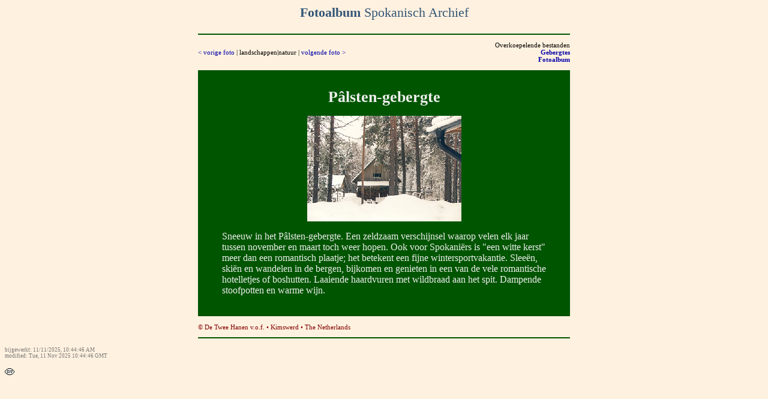

--- FILE ---
content_type: text/html
request_url: https://www.spocania.com/archief/afb-pals.htm
body_size: 1079
content:
<HTML>
<HEAD>
<TITLE>P�lsten-gebergte</TITLE>

<STYLE>
body{scrollbar-face-color: #FFF1DF;
scrollbar-3dlight-color: #FFF1DF;
scrollbar-darkshadow-color: #FFF1DF;
scrollbar-track-color: #FFF1DF;
scrollbar-highlight-color: #345678;
scrollbar-shadow-color: #345678;
scrollbar-arrow-color: #345678;}
</STYLE>

<STYLE>
a{color:#0000AA;text-decoration:none}
a:hover{color:#CC0000}
</STYLE>

</HEAD>

<BODY TEXT="#000000" BGCOLOR="#FFF1DF"
      LINK="#0000AA" VLINK="#0000AA" ALINK="#0000AA">

<CENTER>
<TABLE BGCOLOR="#FFF1DF" BORDER=0 WIDTH=620 CELLSPACING=0 CELLPADDING=0 STYLE="font-size: 22px; font-family: Verdana; color: #345678;">
<TR>
<TD>
<CENTER><B>Fotoalbum</B> Spokanisch Archief</CENTER>
<P>
<HR NOSHADE SIZE=2 COLOR="#005500">
<P>

<TR>
<TD>
  <A NAME="foto"></A>
  <CENTER>
  <TABLE CELLSPACING=0 CELLPADDING=0 BORDER=0 WIDTH=620>
  <TR>
  <TD BGCOLOR="#FFF1DF" VALIGN=top STYLE="font-size: 11px; font-family: Verdana;
  color: #000000;" WIDTH=55%>
  &nbsp;<BR>
  <A HREF="afb-mayr.htm">&lt; vorige foto</A> | landschappen|natuur |
  <A HREF="il-dioij.htm">volgende foto &gt;</A><BR>
  &nbsp;
  <TD BGCOLOR="#FFF1DF" VALIGN=top STYLE="font-size: 11px; font-family: Verdana;
  color: #000000;" WIDTH=45% ALIGN=right>
  Overkoepelende bestanden<BR>
  <A HREF="bergenov.htm#palst"><B>Gebergtes</B></A><BR>
  <A HREF="fotoalbu.htm"><B>Fotoalbum</B></A><BR>
  &nbsp;
  </TABLE>
  </CENTER>

<TR>
<TD BGCOLOR="#005500" STYLE="font-size: 16px; font-family: 'Times New Roman'; color: #EEEEEE;">
<CENTER>
<B STYLE="font-size: 26px;">&nbsp;<BR>
P�lsten-gebergte</B>
<P>
<IMG SRC="./natuur/na-palst.jpg" TITLE="P�lsten-gebergte [na-palst.jpg]">
</CENTER>
<BLOCKQUOTE>
Sneeuw in het P�lsten-gebergte. Een zeldzaam verschijnsel waarop velen elk jaar tussen november en maart toch weer hopen. Ook voor Spokani�rs is "een witte kerst" meer dan een romantisch plaatje; het betekent een fijne wintersportvakantie. Slee�n, ski�n en wandelen in de bergen, bijkomen en genieten in een van de vele romantische hotelletjes of boshutten. Laaiende haardvuren met wildbraad aan het spit. Dampende stoofpotten en warme wijn.<BR>
&nbsp;
</BLOCKQUOTE>

<TR>
<TD STYLE="font-size: 11px; font-family: Verdana; color: #800000;">
&nbsp;<BR>
&copy; De Twee Hanen v.o.f. � Kimswerd � The Netherlands
<P>
<HR SIZE=2 NOSHADE COLOR="#005500">
</TABLE>

</CENTER>
<P STYLE="margin-top: 8px; font-size: 9px; font-family: Verdana; color: #777777;">
<script language="JavaScript">
testdate = new Date(document.lastModified);
testdate1 = testdate.toLocaleString();
testdate2 = testdate.toUTCString();
document.writeln("bijgewerkt: " + testdate1 + "<BR>");
document.writeln("modified: " + testdate2);
</script>
<P>

<IMG SRC="./afb/siy.gif">
</BODY>
</HTML>
